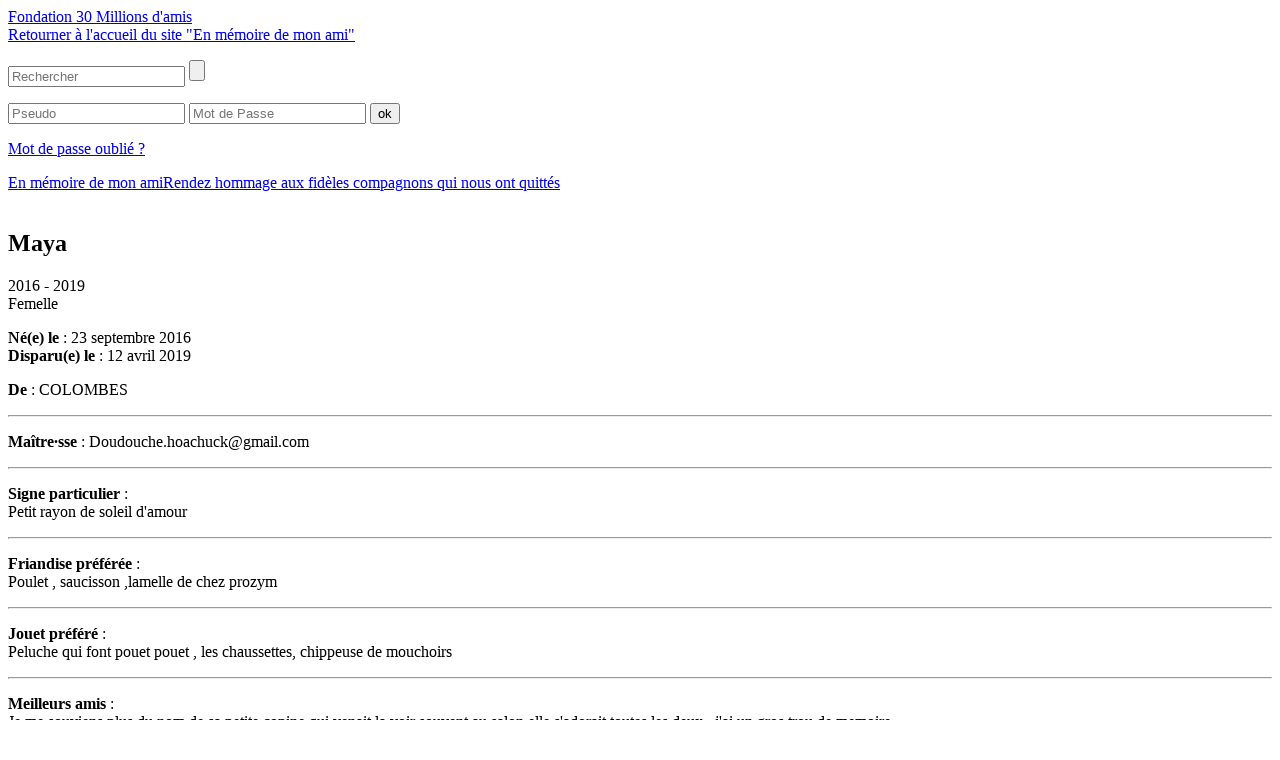

--- FILE ---
content_type: text/html; charset=utf-8
request_url: https://amonami.30millionsdamis.fr/nos-amis/hommage-pour/mon-ami/24108-maya/
body_size: 37990
content:
<!DOCTYPE html>
<html lang="fr">
<head>

<meta http-equiv="Content-Type" content="text/html; charset=utf-8">
<!-- 
	Site réalisé par Ameos, le Spécialiste TYPO3 en France.

	This website is powered by TYPO3 - inspiring people to share!
	TYPO3 is a free open source Content Management Framework initially created by Kasper Skaarhoj and licensed under GNU/GPL.
	TYPO3 is copyright 1998-2026 of Kasper Skaarhoj. Extensions are copyright of their respective owners.
	Information and contribution at https://typo3.org/
-->




<meta name="generator" content="TYPO3 CMS" />
<meta name="robots" content="index,follow,archive" />
<meta name="description" content="Petite poupée pleine d'amour que j'ai eu dans un élevage,  mais qui malheureusement était voué à mourir jeune car elle avait une marie congénitale au niveau des reins j'ai su cela quelques heure avant son décès,  nous étions dévasté...
C'était une p..." />
<meta name="keywords" content="Maya,Femelle,Teckel poils dur mou,COLOMBES" />
<meta name="twitter:card" content="summary" />
<meta name="copyright" content="Copyright (c)" />
<meta name="imagetoolbar" content="false" />
<meta name="mssmarttagspreventparsing" content="true" />


<link rel="stylesheet" href="/typo3temp/assets/css/7015c8c4ac5ff815b57530b221005fc6.css?1766160939" media="all">
<link rel="stylesheet" href="https://fonts.googleapis.com/css?family=Oswald:400,300,700&amp;amp;subset=latin,latin-ext" media="all">
<link rel="stylesheet" href="/fileadmin/templates/amonami/v1/pageTemplates/css/style.css?1677503981" media="all">
<link rel="stylesheet" href="/fileadmin/templates/amonami/v1/pageTemplates/css/idangerous.swiper.css?1530606455" media="all">
<link rel="stylesheet" href="/fileadmin/templates/v2/pageTemplates/css/jquery.mCustomScrollbar.css?1530606455" media="all">




<script src="/fileadmin/templates/amonami/v1/pageTemplates/js/jquery-1.10.2.min.js?1530606455" type="text/javascript"></script>
<script src="/fileadmin/templates/amonami/v1/pageTemplates/js/idangerous.swiper-2.1.min.js?1530606455" type="text/javascript"></script>
<script src="/fileadmin/templates/amonami/v1/pageTemplates/js/social-counter.js?1530606455" type="text/javascript"></script>
<script src="/fileadmin/templates/amonami/v1/pageTemplates/js/jquery.placeholder.js?1530606455" type="text/javascript"></script>
<script src="/fileadmin/templates/amonami/v1/pageTemplates/js/amonami.js?1530606455" type="text/javascript"></script>
<script src="/fileadmin/templates/v2/pageTemplates/js/jquery.mCustomScrollbar.concat.min.js?1530606455" type="text/javascript"></script>



<link rel="canonical" href="/nos-amis/hommage-pour/?tx_ameosamonami_detailhommage%5Buid%5D=&cHash=5acd1df4e61443c7745738bd5c33e3d9" /> <title>Hommage à mon ami en mémoire de  - Fondation 30 millions d'amis</title>  <meta name="og:title" content="Témoignage en mémoire de mon ami  - Fondation 30 Millions d'Amis" />  <meta name="og:description" content="Petite poupée pleine d'amour que j'ai eu dans un élevage,  mais qui malheureusement était voué à mourir jeune car elle avait une marie congénitale au niveau des reins j'ai su cela quelques heure avant son décès,  nous étions dévasté...
C'était une p..." /> <meta name="og:image" content="http://30m-amonami.dev21.ameos.info/" />
<SCRIPT>
 var trackdata = trackdata || [];

 (function (d, s, id) {
  var js, sjs = d.getElementsByTagName(s)[0];
 if (d.getElementById(id)) return;
  js = d.createElement(s); js.id = id;
  js.src = "//ediis.emsecure.net/optiext/webtracker.dll";
  sjs.parentNode.insertBefore(js, sjs);
 }(document, 'script', 'webtracker'));
</SCRIPT>

<link rel="canonical" href="https://amonami.30millionsdamis.fr/nos-amis/hommage-pour/mon-ami/24108-maya/"/>

</head>
<body>
<script type="text/javascript">

  var _gaq = _gaq || [];
  _gaq.push(['_setAccount', 'UA-1045797-1']);
  _gaq.push(['_setDomainName', '.30millionsdamis.fr']);
  _gaq.push(['_trackPageview']);

  (function() {
    var ga = document.createElement('script'); ga.type = 'text/javascript'; ga.async = true;
    ga.src = ('https:' == document.location.protocol ? 'https://ssl' : 'http://www') + '.google-analytics.com/ga.js';
    var s = document.getElementsByTagName('script')[0]; s.parentNode.insertBefore(ga, s);
  })();

</script> 

    <div class="surheader">
		<div class="container">

            <a href="https://www.30millionsdamis.fr/" class="logo"><span class="invisible">Fondation 30 Millions d'amis</span></a>
			<div class="barre">
				<div class="gauche">
					<a href="/" class="accueil"><span class="invisible">Retourner à l'accueil du site "En mémoire de mon ami"</span></a>
					<form action="/nos-amis/" method="get" class="search">				<p>
			<input type="text" name="tx_ameosamonami_recherche[keyword]" class="sword" placeholder="Rechercher" />
			<input type="submit" name="submit" id="submit" class="submit" value="" />
		</p>
	</form>		
				</div>
				<div class="droite">
					<div class="login"><form action="/nos-amis/hommage-pour/mon-ami/24108-maya/" target="_top" method="post">        <input type="text" id="user" name="user" class="username" placeholder="Pseudo" />
        <input type="password" id="pass" name="pass" class="password"  placeholder="Mot de Passe" />
        <input type="submit" name="submit" id="submit2" class="submit" value="ok" />
        <input type="hidden" name="logintype" value="login" />
        <input type="hidden" name="pid" value="320@007ac5f25584c60f343cc8a3affbfa35fd1eceb8" /></form><p class="forgot"><a href="/login/?tx_felogin_login%5Baction%5D=recovery&amp;tx_felogin_login%5Bcontroller%5D=PasswordRecovery&amp;cHash=2ce2adc2ebdfa887b6f3c29377e51cfc">Mot de passe oublié ?</a></p></div>
				</div>
			</div>
		</div>
	</div>
	<div class="header">
		<div class="container">
			<a href="/"><span class="invisible">En mémoire de mon ami</span><span class="invisible">Rendez hommage aux fidèles compagnons qui nous ont quittés</span></a>
		</div>
	</div>
	<div class="content">
		<div class="container">
			<div class="page">
				<div class="colgauche">
                    
    

            <div id="c77983" class="frame frame-default frame-type-list frame-layout-0">
                
                
                    



                
                
                    

    



                
                

    
        <!-- ###MAIN### -->
<div class="profil">
	<div class="thumbnail thumbnail-183">
		
			<img src="/uploads/_processed_/5/7/csm_screenshot_20240614_105251_facebook_1__resized_1635c121c3.jpg" width="183" height="183" alt="" />
		
	</div>
	<div class="contenu">
		<h2>Maya</h2>
		<p class="main-info">2016 - 2019<br>Femelle</p>
		<div class="infos">
			<p class="life">
				<strong>Né(e) le</strong> : 23 septembre 2016<br>
				<strong>Disparu(e) le</strong> : 12 avril 2019
			</p>
			<p class="place"><strong>De</strong> : COLOMBES</p>
			<hr>
			<p class="maitre"><strong>Maître·sse</strong> : Doudouche.hoachuck@gmail.com</p>
			<hr>
			<p class="signe"><strong>Signe particulier</strong> : <br>Petit rayon de soleil d&#039;amour </p>
			<hr>
			<p class="plat"><strong>Friandise préférée</strong> : <br>Poulet , saucisson ,lamelle de chez prozym</p>
			<hr>
			<p class="jouet"><strong>Jouet préféré</strong> : <br>Peluche qui font pouet pouet , les chaussettes, chippeuse de mouchoirs</p>
			<hr>
			
				<p class="amis"><strong>Meilleurs amis</strong> :
				
					<br>Je me souviens plus du nom de sa petite copine qui venait la voir souvent au salon elle s&#039;adorait toutes les deux , j&#039;ai un gros trou de memoire
				
				</p>
			
		</div>
	</div>
</div>					
<!-- ###MAIN### -->

    


                
                    



                
                
                    



                
            </div>

        



    

            <div id="c77984" class="frame frame-default frame-type-list frame-layout-0">
                
                
                    



                
                
                    

    



                
                

    
        <!-- ###MAIN### -->
<div class="more">
	<p class="intro">Vous avez été touché(e) par cette page, <span>découvrez ici d&#039;autres témoignages.</span></p>
	<div class="more-swiper swiper-container">
		<div class="swiper-wrapper">
			
				<div class="swiper-slide">
					<a href="/nos-amis/hommage-pour/mon-ami/22156-anya/">
						<img alt="ANYA" src="/uploads/_processed_/2/f/csm_photo0404_resized_99d97a6db5.jpg" width="46" height="46" />
					</a>
				</div>
			
				<div class="swiper-slide">
					<a href="/nos-amis/hommage-pour/mon-ami/22804-bloody/">
						<img alt="BLOODY" src="/uploads/_processed_/4/2/csm_photo_130_resized_2__1__49a757fc1b.jpg" width="46" height="46" />
					</a>
				</div>
			
				<div class="swiper-slide">
					<a href="/nos-amis/hommage-pour/mon-ami/22710-bloody/">
						<img alt="BLOODY" src="/uploads/_processed_/2/a/csm_dscn0138_1__1__e093147e17.jpg" width="46" height="46" />
					</a>
				</div>
			
				<div class="swiper-slide">
					<a href="/nos-amis/hommage-pour/mon-ami/24491-louloutte/">
						<img alt="Louloutte " src="/uploads/_processed_/3/e/csm_1000002939_1__resized_4be5cb8741.jpg" width="46" height="46" />
					</a>
				</div>
			
				<div class="swiper-slide">
					<a href="/nos-amis/hommage-pour/mon-ami/21850-putchis/">
						<img alt="Putchis" src="/uploads/_processed_/3/0/csm_20200410_143332_1__resized_a914895eb4.jpg" width="46" height="46" />
					</a>
				</div>
			
				<div class="swiper-slide">
					<a href="/nos-amis/hommage-pour/mon-ami/21864-putchis/">
						<img alt="putchis" src="/uploads/_processed_/0/e/csm_20200410_142948_resized_eb34e924bd.jpg" width="46" height="46" />
					</a>
				</div>
			
				<div class="swiper-slide">
					<a href="/nos-amis/hommage-pour/mon-ami/20881-flora/">
						<img alt="Flora" src="/uploads/_processed_/1/6/csm_collage_2018-12-31_20_49_31_resized_3d58c00a99.jpg" width="46" height="46" />
					</a>
				</div>
			
				<div class="swiper-slide">
					<a href="/nos-amis/hommage-pour/mon-ami/19271-plume/">
						<img alt="PLUME" src="/uploads/_processed_/e/b/csm_pixiz-30-07-2017-07-00-21_d440c6aa8b.jpg" width="46" height="46" />
					</a>
				</div>
			
				<div class="swiper-slide">
					<a href="/nos-amis/hommage-pour/mon-ami/22192-timoune/">
						<img alt="TIMOUNE" src="/uploads/_processed_/e/b/csm_titi_2_1__resized_dbd2ea9ba6.jpg" width="46" height="46" />
					</a>
				</div>
			
				<div class="swiper-slide">
					<a href="/nos-amis/hommage-pour/mon-ami/24325-maya/">
						<img alt="Maya" src="/uploads/_processed_/7/3/csm_1443976489628__1__2daad2e8b7.jpg" width="46" height="46" />
					</a>
				</div>
			
				<div class="swiper-slide">
					<a href="/nos-amis/hommage-pour/mon-ami/21334-chipie/">
						<img alt="chipie" src="/uploads/_processed_/e/7/csm_0300008d_03d1cd10d8.jpg" width="46" height="46" />
					</a>
				</div>
			
				<div class="swiper-slide">
					<a href="/nos-amis/hommage-pour/mon-ami/21903-anabe/">
						<img alt="Anabé" src="/uploads/_processed_/0/0/csm_p1010051_resized_958d03db61.jpg" width="46" height="46" />
					</a>
				</div>
			
		</div>
	</div>
	<a href="#" class="prev"><span class="invisible">Précédents</span></a>
	<a href="#" class="next"><span class="invisible">Suivants</span></a>
	<script type="text/javascript">
		$(function() {
			var moreSwiper = new Swiper('.more-swiper',{
				mode:'horizontal',
				loop: false,
				grabCursor:true,
				slidesPerView:5,
				slidesPerGroup:5
			});
		});
	</script>
</div>
<!-- ###MAIN### -->

    


                
                    



                
                
                    



                
            </div>

        


				</div>
				<div class="colmilieu">
                    
    

            <div id="c77981" class="frame frame-default frame-type-list frame-layout-0">
                
                
                    



                
                
                    

    



                
                

    
        <!-- ###MAIN### -->
<div class="contenu">
	
	<h1>En mémoire de Maya</h1>
	<div class="counters">
		<p><span class="fleurs">12</span> <span class="coeurs">5</span> <span class="coms">2</span></p>
	</div>
	<div class="box-bleue">
		<div class="top">
			<div class="mid relative" id="temoignage">
				Petite poupée pleine d&#039;amour que j&#039;ai eu dans un élevage,  mais qui malheureusement était voué à mourir jeune car elle avait une marie congénitale au niveau des reins j&#039;ai su cela quelques heure avant son décès,  nous étions dévasté...
C&#039;était une petite poupée pleines d&#039;amour et de vie très joueuses elle aimait bien piqué les chaussettes et les mouchoirs et croquer notre bout de nez c&#039;était trop drôle une vrai chipounette ,
Tu nous manque énormément maya tu as laisser un grand vide à la maison mais de la haut je suis sûr que c&#039;est roi qui nous a mis manga sur notre chemin pour que l&#039;on prenne soin d&#039;elle 
Et je t&#039;en remercie nous t&#039;aimerons pour l&#039;éternité ma poupette ,
Repose en paix maya 
				<p class="align-right signature">Veronique </p>
			</div>
		</div>
	</div>
	<script type="text/javascript">
		(function($){
			$(window).load(function(){
				$("#temoignage").mCustomScrollbar({
					scrollButtons:{
						enable:true,
					},
					set_height:"180px",
					theme:"light"
				});
			});
		})(jQuery);
	</script>
	
		<div class="box-blanche">
			<div class="top">
				<div class="mid align-center">
					<img alt="Maya photo - 1" src="/uploads/tx_ameosamonami/screenshot_20240614_110055_gallery_resized.jpg">
				</div>
			</div>
		</div>
	
	
		<div class="box-blanche">
			<div class="top">
				<div class="mid align-center">
					<img alt="Maya photo - 2" src="/uploads/tx_ameosamonami/screenshot_20240614_104911_facebook_resized.jpg">
				</div>
			</div>
		</div>
	
</div>
<!-- ###MAIN### -->

    


                
                    



                
                
                    



                
            </div>

        



    

            <div id="c77982" class="frame frame-default frame-type-list frame-layout-0">
                
                
                    



                
                
                    

    



                
                

    
        

<div class="comments" id="comments">
	<div class="commentform">
		
				<p>Vous souhaitez déposer un commentaire dans cette liste de discussion ? Pour ce faire, il faut vous créer un compte. La création de compte est GRATUITE : Créez votre compte ou bien identifiez vous.</p>
				<p class="align-right"><strong>19 commentaires</strong></p>
			
	</div>
	<div class="comment-list">
		<ul>

<li id="com-717104">
	
		<div class="comment-special">
			<div class="top">
				<div class="mid">
					<div class="picto picto-paix">
						<h2>Repose en paix</h2>
						<h3>De : <span>Tipulko</span></h3>
						<p class="date">12/07/2024 à 16:34:27</p>
					</div>						
				</div>
			</div>						
		</div>
		
	
</li>

<li id="com-713842">
				
		<h3>De : <span>COJERIN</span></h3>
		<p class="date">26/06/2024 à 01:22:16</p>
		<div class="comment">
			<p style="text-align: center;"><img src="[data-uri]" alt></p>
		</div>
		<div>
			

					
					
				
		</div>
		
	
</li>

<li id="com-712042">
	
		<div class="comment-special">
			<div class="top">
				<div class="mid">
					<div class="picto picto-eternel">
						<h2>L&#039;amour est éternel</h2>
						<h3>De : <span>kenzy</span></h3>
						<p class="date">15/06/2024 à 18:35:25</p>
					</div>						
				</div>
			</div>						
		</div>
		
	
</li>

<li id="com-712040">
	
		<div class="comment-special">
			<div class="top">
				<div class="mid">
					<div class="picto picto-coeur">
						<h2>Dans nos coeurs pour toujours</h2>
						<h3>De : <span>kenzy</span></h3>
						<p class="date">15/06/2024 à 18:35:09</p>
					</div>						
				</div>
			</div>						
		</div>
		
	
</li>

<li id="com-712039">
				
		<h3>De : <span>kenzy</span></h3>
		<p class="date">15/06/2024 à 18:34:57</p>
		<div class="comment">
			<p>Maman de MAYA, merci pour votre gentille attention sur la page de ma Chipie. Je partage votre peine que je comprends si bien.</p>
<p>Douces pensées pour votre jolie MAYA❤</p>
<p>Avec toute mon amitié et mon soutien.</p>
		</div>
		<div>
			

					
					
				
		</div>
		
	
</li>

</ul>
		<input type="button" name="more-comments" id="more-comments" value="+ voir" />
	</div>
</div>




    


                
                    



                
                
                    



                
            </div>

        


				</div>
				<div class="coldroite">					
                    
    

            <div id="c77985" class="frame frame-default frame-type-list frame-layout-0">
                
                
                    



                
                
                    

    



                
                

    
        <!-- ###MAIN### -->
<div class="hommages">
	<h2>Faites un geste d&#039;amour</h2>
	
			<ul>
				<li class="paix">
					<a href="/nos-amis/hommage-pour/mon-ami/24108-maya/?tx_ameosamonami_faireungeste%5Bnotif%5D=paix&amp;cHash=74590e1a1a98c29279d2052d9c3b5c67" onclick="alert('Connectez-vous pour faire un geste d\&#039;amour'); return false;">
						<h3>Repose en paix</h3>
						<span>Publiez</span>
					</a>
				</li>
				<li class="douleur">
					<a href="/nos-amis/hommage-pour/mon-ami/24108-maya/?tx_ameosamonami_faireungeste%5Bnotif%5D=douleur&amp;cHash=6669e6820e5fcfb2a7502b2636b6f76a" onclick="alert('Connectez-vous pour faire un geste d\&#039;amour'); return false;">
						<h3>Je partage votre douleur</h3>
						<span>Publiez</span>
					</a>
				</li>
				<li class="coeur">
					<a href="/nos-amis/hommage-pour/mon-ami/24108-maya/?tx_ameosamonami_faireungeste%5Bnotif%5D=coeur&amp;cHash=f9fc2c62963063a4e4f3b95873d08626" onclick="alert('Connectez-vous pour faire un geste d\&#039;amour'); return false;">
						<h3>Dans nos coeurs pour toujours</h3>
						<span>Publiez</span>
					</a>
				</li>
				<li class="aime">
					<a href="/nos-amis/hommage-pour/mon-ami/24108-maya/?tx_ameosamonami_faireungeste%5Bnotif%5D=aime&amp;cHash=d85fe29776aaf558707bde3e0733e81f" onclick="alert('Connectez-vous pour faire un geste d\&#039;amour'); return false;">
						<h3>Je t&#039;aimais plus que tout</h3>
						<span>PubliezConnectez-vous pour faire un geste d\&#039;amour</span>
					</a>
				</li>
				<li class="fleur">
					<a href="/nos-amis/hommage-pour/mon-ami/24108-maya/?tx_ameosamonami_faireungeste%5Bnotif%5D=fleur&amp;cHash=ea7f1a97a893cacf6dd3fc019e7c655d" onclick="alert(''); return false;">
						<h3>Le souvenir est une fleur qui ne meurt jamais</h3>
						<span>PubliezConnectez-vous pour faire un geste d\&#039;amour</span>
					</a>
				</li>
				<li class="eternel">
					<a href="/nos-amis/hommage-pour/mon-ami/24108-maya/?tx_ameosamonami_faireungeste%5Bnotif%5D=eternel&amp;cHash=672e7fe656ee858f95118652e5508c22" onclick="alert(''); return false;">
						<h3>L&#039;amour est éternel</h3>
						<span>Publiez</span>
					</a>
				</li>
			</ul>
		
</div>
<!-- ###MAIN### -->

    


                
                    



                
                
                    



                
            </div>

        



    

            <div id="c77986" class="frame frame-default frame-type-list frame-layout-0">
                
                
                    



                
                
                    

    



                
                

    
        <!-- ###MAIN### -->
<a class="don margin" target="_top" href="https://don.30millionsdamis.fr/netful-presentation-association/site/30ma/amonami/fr/don/index.html?utm_content=monamihome?name=Maya">
	<h2>Je fais un don</h2>
	<p>en mémoire de  Maya <br>pour protéger <br>tous les animaux qui souffrent.</p>
</a>
<!-- ###MAIN### -->

    


                
                    



                
                
                    



                
            </div>

        


					<div class="partage"><h2>Partager <small>cette page</small></h2><ul><li><a href="http://www.facebook.com/sharer.php?u=http%3A%2F%2Famonami.30millionsdamis.fr/nos-amis/hommage-pour/mon-ami/24108-maya/" title="Partager sur facebook"><img src="/fileadmin/templates/amonami/v1/pageTemplates/ressources/partage/facebook.png" alt="partager sur facebook" /></a></li><li><a href="http://twitter.com/share?url=http%3A%2F%2Famonami.30millionsdamis.fr/nos-amis/hommage-pour/mon-ami/24108-maya/&amp;text=&amp;via=30millionsdamis" title="Partager sur twitter"><img src="/fileadmin/templates/amonami/v1/pageTemplates/ressources/partage/twitter.png" alt="partager sur twitter" /></a></li><li><a href="http://amonami.30millionsdamis.fr/partager/?tipUrl=http%3A%2F%2Famonami.30millionsdamis.fr/nos-amis/hommage-pour/mon-ami/24108-maya/" title="Partager par email"><img src="/fileadmin/templates/amonami/v1/pageTemplates/ressources/partage/mail.png" alt="partager par mail" /></a></li></ul></div>
					<!-- ###MAIN### -->
<div class="creer">
	<div class="top">
		<div class="bottom">
			<h2>Je crée ma page <small>en mémoire de mon ami</small></h2>
			
					<form method="post">
						<p class="align-center"><input  type="text" name="tx_ameosamonami_jecreemapage[name]" placeholder="Nom de mon animal" id="name" /></p>
						<p class="align-center"><input  type="text" name="tx_ameosamonami_jecreemapage[email]" placeholder="Mon adresse e-mail" id="email" /></p>
						<p class="align-center submit"><input  type="submit" name="submit" value="Je valide" /></p>
					</form>
				
		</div>
	</div>
</div>
<!-- ###MAIN### -->

				</div>
				<div class="clear"></div>
			</div>
		</div>
	</div>
	<div class="footer">
		<div class="container">
			<div class="gauche">
				<p>
					<a href="/credits/">Crédits</a><span class="separateur">l</span>
				</p>
			</div>
			<div class="droite">
				<p class="align-right">
					<a href="https://www.facebook.com/30millionsdamis"><img src="/fileadmin/templates/amonami/v1/pageTemplates/ressources/picto-footer-facebook.png" width="50" height="50" alt="La fondation 30 millions d'amis sur facebook" /></a><a href="https://twitter.com/30millionsdamis"><img src="/fileadmin/templates/amonami/v1/pageTemplates/ressources/picto-footer-twitter.png" width="50" height="50" alt="La fondation 30 millions d'amis sur twitter" /></a><a href="https://www.30millionsdamis.fr/contact-2/"><img src="/fileadmin/templates/amonami/v1/pageTemplates/ressources/picto-footer-contact.png" width="50" height="50" alt="Contacter la fondation 30 millions d'amis" /></a>
				</p>
			</div>
		</div>
	</div>

<script src="/typo3conf/ext/ameos_main/Resources/Public/libs/tinymce/js/tinymce/tinymce.min.js?1530606456"></script>
<script src="/typo3conf/ext/ameos_comments/Resources/Public/Javascript/Comments.js?1677751870"></script>


</body>
</html>